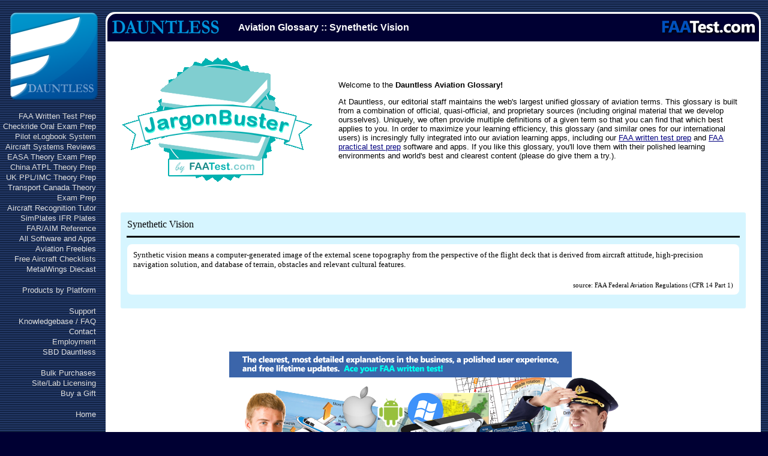

--- FILE ---
content_type: text/html; Charset=UTF-8
request_url: http://dictionary.dauntless-soft.com/definitions/groundschoolfaa/Synethetic+Vision
body_size: 12848
content:
<!DOCTYPE HTML PUBLIC "-//W3C//DTD HTML 4.01 Transitional//EN">

<html xmlns="http://www.w3.org/1999/xhtml">
<HEAD>
	<TITLE>Aviation Glossary - Synethetic Vision</TITLE> 
	
	
<style type="text/css">



label[for]{
	cursor:pointer;
}

.downloadhelpbtn {
  -webkit-border-radius: 6;
  -moz-border-radius: 6;
  border-radius: 6px;
  font-family: Arial;
  color: #ffffff;
  font-size: 11px;
  background: #5eb33d;
  padding: 1px 2px 1px 2px;
  border: solid #ffffff 2px;
  text-decoration: none;
}

.downloadhelpbtn:hover {
  background: #006e07;
  text-decoration: none;
}


.downloadhelpbtn:active {
  background: #19e320;
}





ul.bluehorizontal-list a:hover {
  text-decoration: underline;
}



ul.bluehorizontal-list {
  list-style: none;
  background-color: #48abe0;
  color: white;
  display: inline-block;
  padding: 1rem 2rem;
  margin-top: 1rem;
}

ul.bluehorizontal-list li {
  display: inline-block;
  padding: 0 0.5rem;
  min-width: 7rem;
  text-align: center;
  cursor: pointer;
  color: white;
  font-family: Segoe UI;
  text-decoration: none;
}

ul.bluehorizontal-list li a {
  display: inline-block;
  padding: 0 0.5rem;
  min-width: 7rem;
  text-align: center;
  cursor: pointer;
  color: white;
  font-family: Segoe UI;
  text-decoration: none;
}


ul.bluehorizontal-list li:not(:last-child) li:not(:first-child) {
  border-right: 1px solid white;
}




.watchRRvideobutton {
    display: inline-block;
    text-align: center;
    vertical-align: middle;
    padding: 5px 16px 9px 16px;
    border: 0px solid #00107a;
    border-radius: 5px;
    background: #20387d;
    background: -webkit-gradient(linear, left top, left bottom, from(#20387d), to(#0c3078));
    background: -moz-linear-gradient(top, #20387d, #0c3078);
    background: linear-gradient(to bottom, #20387d, #0c3078);
    -webkit-box-shadow: #b3b3b3 4px 3px 2px 0px;
    -moz-box-shadow: #b3b3b3 4px 3px 2px 0px;
    box-shadow: #b3b3b3 4px 3px 2px 0px;
    text-shadow: #020042 1px 1px 1px;
    font: normal normal bold 14px arial;
    color: #ffffff;
    text-decoration: none;
}
.watchRRvideobutton:hover,
.watchRRvideobutton:focus {
    border: 0px solid #0050ff;
    background: #264396;
    background: -webkit-gradient(linear, left top, left bottom, from(#264396), to(#0e3a90));
    background: -moz-linear-gradient(top, #264396, #0e3a90);
    background: linear-gradient(to bottom, #264396, #0e3a90);
    color: #ffffff;
    text-decoration: none;
}
.watchRRvideobutton:active {
    background: #13224b;
    background: -webkit-gradient(linear, left top, left bottom, from(#13224b), to(#0c3078));
    background: -moz-linear-gradient(top, #13224b, #0c3078);
    background: linear-gradient(to bottom, #13224b, #0c3078);
    position: relative;
    top: 2px;
    left: 2px;
    -webkit-box-shadow: #b3b3b3 2px 1px 2px 0px;
    -moz-box-shadow: #b3b3b3 2px 1px 2px 0px;
    box-shadow: #b3b3b3 2px 1px 2px 0px;



}
.watchRRvideobutton:before{
    content:  "\0000a0";
    display: inline-block;
    height: 24px;
    width: 24px;
    line-height: 24px;
    margin: 3px 4px -4px -4px;
    position: relative;
    top: 0px;
    left: 0px;
    background: url("[data-uri]") no-repeat left center transparent;
    background-size: 100% 100%;
}


a.href2top{
	color:gray;
	background-color:rgba(200,200,200,0.5);
	font-size:9px;
	font-family:verdana;
	text-decoration:none;
	padding:5px;
	display:block;
	position:fixed;
	bottom:30px;
	right:20px;
}
a.href2top:hover{
	color:#fff;
	background-color:#ccc;
}
a.href2top:hover:before{
	content: 'back to top ';
}
			/*-------------------------*/

			/*buttonized*/
			a.buttonized
			{
			    background-color:#000033;
			    background-repeat:no-repeat;
			    background-position:center center;
			    color:#ffffff;
			    padding:4px;
			    font-family:Segoe UI, Verdana, Sans-Serif;
			    font-size:12px;
			    line-height:20px;
			    font-weight:bold;
			    white-space:nowrap;
			    text-decoration:none;
			    cursor:pointer;
			    border-radius:3px 3px 3px 3px;
			}

			a.buttonized:link, a.buttonized:visited
			{
			    color:#ffffff !important;
			    background-color:#000033;
			}

			a.buttonized:active
				{
				position: relative;
				top: 1;
				left: 1;
				}


			a.buttonized:hover
			{
			    background-color:#33add6 !important;
			}
			/*end of buttonized*/

			/*buttonizedLight*/
			a.buttonizedLight
			{
			    background-color:#feffff;
			    background-repeat:no-repeat;
			    background-position:center center;
			    border:1px solid #cae2ee;
			    color:#738087;
			    padding:3px;
			    font-family:Segoe UI, Verdana, Sans-Serif;
			    font-size:12px;
			    line-height:20px;
			    font-weight:bold;
			    white-space:nowrap;
			    text-decoration:none;
			    cursor:pointer;
			    border-radius:3px 3px 3px 3px;
			}

			a.buttonizedLight:link, a.buttonizedLight:visited;
			{
			    background-color:#feffff;
			    color:#738087 !important;
			}

			a.buttonizedLight:active
			{
				position: relative;
				top: 1;
				left: 1;
			}

			a.buttonizedLight:hover
			{
			    background-color:#fffc99 !important;
			    border:1px solid #f4be2a !important;
			}
			/*end of buttonizedLight*/

/* converting element to look like a button*/
.cssbutton {
	-moz-border-radius:10px;
	-webkit-border-radius:10px;
	border-radius:10px;

	box-shadow: 0px 1px 3px 0px #000;
	-moz-box-shadow: 0px 1px 3px 0px #000;
	-webkit-box-shadow: 0px 1px 3px 0px #000;

/*glass effect remove ! prefix to enable */
    !box-shadow:
        0 2px 8px rgba(0,0,0,0.5), /* Exterior Shadow */
        inset 0 1px rgba(255,255,255,0.3), /* Top light Line */
        inset 0 10px rgba(255,255,255,0.2), /* Top Light Shadow */
        inset 0 10px 20px rgba(255,255,255,0.25), /* Sides Light Shadow */
        inset 0 -15px 30px rgba(0,0,0,0.3); /* Dark Background */

    !-o-box-shadow:
        0 2px 8px rgba(0,0,0,0.5),
        inset 0 1px rgba(255,255,255,0.3),
        inset 0 10px rgba(255,255,255,0.2),
        inset 0 10px 20px rgba(255,255,255,0.25),
        inset 0 -15px 30px rgba(0,0,0,0.3);

    !-webkit-box-shadow:
        0 2px 8px rgba(0,0,0,0.5),
        inset 0 1px rgba(255,255,255,0.3),
        inset 0 10px rgba(255,255,255,0.2),
        inset 0 10px 20px rgba(255,255,255,0.25),
        inset 0 -15px 30px rgba(0,0,0,0.3);

    !-moz-box-shadow:
        0 2px 8px rgba(0,0,0,0.5),
        inset 0 1px rgba(255,255,255,0.3),
        inset 0 10px rgba(255,255,255,0.2),
        inset 0 10px 20px rgba(255,255,255,0.25),
        inset 0 -15px 30px rgba(0,0,0,0.3);


	background-color:#003b75;

	border:3px solid;
	border-color:#CAE8EA;

	display:inline-block;
	color:#ffffff;
	font-family:Trebuchet MS;
	font-size:14px;
	font-weight:bold;
	padding:5px 13px;
	text-decoration:none;
	text-shadow:1px 1px 0px #595959;
	vertical-align:middle;
	white-space:nowrap;

	height:24px;
	line-height:32px;
}

.cssbutton.disabled{
	opacity: 0.3;
	cursor:default;
	pointer-events:none;
}

.cssbutton.lhFix{
	line-height:24px;
}

.cssbutton span.text{
	display:block
}
.cssbutton.fixedwidth span.text{
	height: 34px;
    margin-top: -5px;
    vertical-align: middle;
    width: 72px;
}
.cssbutton:hover {
	background-color:#d64400;
}
.cssbutton.disabled:hover{
	background-color:#003b75;
}

.cssbutton:active {
	position:relative;
	top:1px;
	box-shadow: 0px 0px 1px 0px #000;
}
.cssbutton.disabled:active{
	position:relative;
	top:0px;
	box-shadow: 0px 1px 3px 0px #000;
}


.cssbutton.borderWhite{
	border-color:#FFFFFF;
}
.cssbutton.borderOrange{
	border-color:#d64400;
}

/* sub line*/
.cssbutton sub{
	font-size:9px;
	line-height:5px;
}
.cssbutton.withsub{
	line-height: 16px;
}
.cssbutton.withsub span.text {
    margin-top: -1px;
}


.cssbutton.twolines{
	line-height: 12px;
}
.cssbutton.twolines span.text {
    margin-top: 0;
}

.cssbutton.threelines{
	font-size: 10px;
    line-height: 10px;
}
.cssbutton.threelines span.text{
	margin-top:-4px;
}

/* button image*/
.withimg{
	padding-left: 38px;
	background-repeat: no-repeat;
}

/* fixed with*/
.w100{
	width:81px !important; /* -54px f*/
}
.withimg.w100{
	width:46px !important; /* -54px : 35 padding for img and 5+5 padding and 3+3 border*/
}

.withimg.fixedwidth{
	width:72px !important;
}

/* images for buttons */
.buynow{
	background-image: url('/images/check.png');
	background-position: 8px 6px;
}

.knowledgebase{
	background-image: url('/images/buttonicon_knowledgebase_24.png');
	background-position: 8px 6px;
}


.freetrial{

	background-image: url('/images/freetrial.png');
	background-position: 6px 4px;
}

.widebutton {
	width: 100%;
  table-layout: fixed;
  border-collapse: collapse;
	text-align: center;
}

.android{
	background-image: url('/images/buttons/android.png');
	background-position: 3px 1px;
}

.download{
	background-image: url('/images/buttons/download.png');
	background-position: 3px 1px;
}

.windows{
	background-image: url('/images/buttons/win.png');
	background-position: 3px 1px;
}

.mac{
	background-image: url('/images/buttons/mac.png');
	background-position: 2px 0px;
}

.audio{
	background-image: url('/images/buttons/mp3player.png');
	background-position: 3px 1px;
}
.audio span.text{
	margin-left:-4px;
}

.support{
	background-image: url('/images/buttons/support.png');
	background-position: 3px 1px;
}

.ios{
	background-image: url('https://www.dauntless-soft.com/images/buttons/ios.png');
	background-position: 2px 1px;
}

.server{
	background-image: url('/images/buttons/safelogweb.png');
	background-position: 4px 1px;
}


.screenshots{
	background-image: url('/images/buttons/screenshots.png');
	background-position: 2px 1px;
	padding-right:5px;
}
.screenshots span.text{
	margin-left:-4px;
	margin-top:-5px;
}

.faq{
	background-color: #e6f7ff;
	background-position: 4px 2px;
}
.cssbutton.faq span.text{
	margin-top:-4px;
	text-align:center;
	margin-left:-1px;
}

	  a.faamenu:hover { font-family:Arial; font-size:14pt; font-style:normal; font-weight:bold; letter-spacing:normal; text-decoration:none; text-transform:none; color:#000066; ; background-color: #FFFFCC}
	  a.faamenu {  font-family: Arial, Helvetica, sans-serif; font-size: 14pt; font-weight: bold; color: #000033; text-decoration: none}
	  a.faamenunews:hover { font-family:Verdana; color:#FFCC66; background-color: #336699}
	  a.faamenunews {  font-family:Verdana; color: #FFCC66; text-decoration: none}

	  a.mainmenu,a.mainmenu:link,a.mainmenu:visited{padding: 0px; font-family: sans-serif; font-style: normal; font-variant: normal; font-weight: normal; font-size: 10pt; line-height: 13pt; font-size-adjust: none; font-stretch: normal; color: rgb(223, 223, 223); text-decoration:none;}
	  a.mainmenu:hover{color:#ffffff;}
	  a.mainmenu_active,a.mainmenu_active:link,a.mainmenu_active:visited{padding: 0px; font-family: sans-serif; font-style: normal; font-variant: normal; font-weight: normal; font-size: 10pt; line-height: 13pt; font-size-adjust: none; font-stretch: normal; color:#FFFF00; text-decoration:none;}
	  a.mainmenu_active:hover{color:#FFFF00;}



	  .mainmenuTitle, a.mainmenuTitle,a.mainmenuTitle,a.mainmenuTitle:link,a.mainmenuTitle:visited{font-family:Verdana; font-size:12px; font-weight:bold; color:#fff; text-decoration:none;}
	  .subMenuTable {text-align:right;padding-right:10px;width:100%;}




.news blockquote{
background-color:#e1e8f2;
border:1px solid #a6a6a6;
margin:0px;
margin-top:5px;
padding:10px;
_width:99%;

font-family:Verdana,Arial,Helvetica,sans-serif;
font-size:11px;
font-size-adjust:none;
font-style:italic;
font-variant:normal;
font-weight:normal;
line-height:13px;
}
.news font{
font-family:Verdana,Arial,Helvetica,sans-serif;
font-size:11px;
font-size-adjust:none;
font-variant:normal;
font-weight:normal;
line-height:13px;
}

span.BQfooter {
position:relative;
background:url(/images/BQarrow.png) no-repeat;
top:-1px;
min-height:26px;
height:auto !important;
height:26px;
_width:99%;
padding:2px 0 0 57px;
display:block;
}
.BQfooter div{
position:relative;
top:-2px;
background:url(/images/BQbg.png) repeat-x;
padding-top:10px;
padding-left:5px;
}


.SelectButtonSmall {
    -moz-box-shadow: inset 0px 1px 0px 0px #54a3f7;
    -webkit-box-shadow: inset 0px 1px 0px 0px #54a3f7;
    box-shadow: inset 0px 1px 0px 0px #54a3f7;
    background-color: #007dc1;
    -moz-border-radius: 5px;
    -webkit-border-radius: 5px;
    border-radius: 5px;
    border: 1px solid #174d8c;
    display: inline-block;
    color: #ffffff !important;
    font-size: 10px;
    font-weight: bold;
    padding: 4px 14px;
    text-decoration: none;
    text-shadow: 0px 1px 0px #154682;
    margin-bottom: 10px;
	cursor:pointer;
}
.SelectButtonSmall:hover {
    background-color: #0061a7;
}

.SelectButtonSmall:active {
    position: relative;
    top: 1px;
}

.SelectButtonSmall:disabled {
	pointer-events:none;
        border:1px solid #dddddd;
	background-color:#cccccc;
	color:#dddddd !important;
	box-shadow:inset 0px 1px 0px 0px #ececec;
	text-shadow: 0px 1px 0px #aaa;
}


#readterms:checked ~ .button-holder > .SelectButton:not(#btnBack), .SelectButton {
    -moz-box-shadow: inset 0px 1px 0px 0px #54a3f7;
    -webkit-box-shadow: inset 0px 1px 0px 0px #54a3f7;
    box-shadow: inset 0px 1px 0px 0px #54a3f7;
    background-color: #007dc1;
    -moz-border-radius: 5px;
    -webkit-border-radius: 5px;
    border-radius: 5px;
    border: 1px solid #174d8c;
    display: inline-block;
    color: #ffffff !important;
    font-size: 14px;
    font-weight: bold;
    padding: 6px 30px;
    text-decoration: none;
    text-shadow: 0px 1px 0px #154682;
    margin-bottom: 10px;
	cursor:pointer;
}
.SelectButton:hover {
    background-color: #0061a7;
}
 #readterms:not(:checked) ~ .button-holder > .SelectButton:not(#btnBack), .SelectButton:disabled {
	pointer-events:none;
    border:1px solid #dddddd;
	background-color:#cccccc;
	color:#dddddd !important;
	box-shadow:inset 0px 1px 0px 0px #ececec;
	text-shadow: 0px 1px 0px #aaa;
}
.SelectButton:active {
    position: relative;
    top: 1px;
}

.ActiveYears {
	position:relative;
	font-size:24px;
}

/* redefine values on the page to update values*/
.ActiveYears.Size{
	width:693px;
	height:177px;
}

div.years {
    font-family: Segoe UI,Verdana,Times New Roman;
    font-weight: bold;
    font-size: 24px;
    line-height: 24px;
    text-shadow: 2px 3px 5px #222;
    color: #FFFFFF;

    position: absolute;
}

div.price {
    font-family: Arial Black;Segoe UI,Verdana,Times New Roman;
    font-weight: 800;
    font-size: 18px;
    line-height: 28px;
    color:#20437D;
    position: absolute;
}
/* redefine values on the page to update values*/
.years.position{
    right: 60px;
    top: 10px;
}


/* download box related*/
.downloadbox.downloadlink {
	border-radius: 5px;
	border: solid 1px #B2D1F0;
	background-color: #E6FAFF;
	text-decoration: none;
	box-shadow: 5px 5px 2px #888;
	margin-right: 20px;
	padding-right: 3px;
}

.downloadbox.downloadlink.block {
	display:block;
}
.downloadbox.downloadlink:hover {
	border-color: #0099FF;
	background-color: #99D6EB;
	text-decoration: none;

}

.downloadbox.downloadlink:active {
	border-color: #0099FF;
	background-color: #102040;
	text-decoration: none;
	position:relative;
	top:2px;
	left:2px;
	box-shadow: 3px 3px 2px #888;
	color: #ffffff;

}



a.downloadbox, .downloadbox.downloadlink a
{
text-decoration: none;
}

a.downloadbox.downloadlink:hover, .downloadbox.downloadlink:hover a {
	color: #006B00;
	text-decoration: none;
}

a.downloadbox.downloadlink:active, .downloadbox.downloadlink:active a {
	color: #FFFFFF;
	text-decoration: none;
}



.downloadbox.downloadlink.iphonepage:hover{
	border: solid 1px rgba(255,255,255,0);
}

.downloadbox.downloadlink.iphonepage:hover a{
	box-shadow: none;
}

.downloadbox a.icon_download, .downloadbox a.icon_macappstore{
	display:block;
	border-radius:30px;
}

}

</style>

<!-- Global site tag (gtag.js) - Google AdWords: 1071415969 -->
<script async src="https://www.googletagmanager.com/gtag/js?id=AW-1071415969"></script>
<script>
window.dataLayer = window.dataLayer || [];
function gtag(){
dataLayer.push(arguments);
}
gtag('js', new Date());
gtag('config', 'AW-1071415969');

var disableOnclick=false;

function gtag_report_conversion(url,price,label) {
//alert('onclick: label=' + label + '; url='+url+'; disableOnclick='+disableOnclick);
 if (!disableOnclick) {
  disableOnclick=true;
  url = (url || '').toString().trim();
  var done = false;

  var callback = function () {
      if (done) return;
      done = true;
      if (url) window.location.href = url;
  };

  gtag('event', 'conversion', {
      'send_to': 'AW-1071415969/'+label,
      'event_callback': callback,
      'event_timeout': 300,
      'transport_type': 'beacon'
  });

  setTimeout(callback, 400);
 }
 
 setTimeout(function(){ disableOnclick = false; }, 1000);
 return (!url);
}
</script>

<script>
	function loadAffiliateChoiceBox(){
		var e=document.createElement('script');
		e.setAttribute('type','text/javascript');
		e.setAttribute('src','/script/runchooseaffiliatebox.js');
		document.body.appendChild(e)
	}
	var chooseAff = loadAffiliateChoiceBox;

function initDates() {
    Date.prototype.partDayOfWeek = function () {
        var days = ['Sunday', 'Monday', 'Tuesday', 'Wednesday', 'Thursday', 'Friday', 'Saturday'];
        return days[this.getDay()];
    }

    Date.prototype.partDateDisplay = function () {
        return (((this.getMonth() + 1) < 10) ? "0" : "") + (this.getMonth() + 1) + "/" + ((this.getDate() < 10) ? "0" : "") + this.getDate() + "/" + this.getFullYear();
    }

    Date.prototype.partTimeDisplay = function (showSeconds) {
        var hoursToShow = ((this.getHours() > 12) ? (this.getHours() - 12) : ((this.getHours() == 0) ? 12 : this.getHours()));
        var hourToShowAsString = ((hoursToShow < 10) ? "0" : "") + hoursToShow;
        return hourToShowAsString + ":" + ((this.getMinutes() < 10) ? "0" : "") + this.getMinutes() + ((showSeconds) ? ":" + ((this.getSeconds() < 10) ? "0" : "") + this.getSeconds() : "") + ((this.getHours() >= 12) ? (' PM') : ' AM');
    };

    Date.prototype.partDateTimeDisplay = function (showSeconds) { return this.partDateDisplay() + ' ' + this.partTimeDisplay(showSeconds) };

    Date.prototype.partDateValue = function () {
        return this.getFullYear() + "-" + (((this.getMonth() + 1) < 10) ? "0" : "") + (this.getMonth() + 1) + "-" + ((this.getDate() < 10) ? "0" : "") + this.getDate();
    }

    Date.prototype.partTimeValue = function (showSeconds) {
        return ((this.getHours() < 10) ? "0" : "") + this.getHours() + ':' + ((this.getMinutes() < 10) ? "0" : "") + this.getMinutes() + ((showSeconds) ? ":" + ((this.getSeconds() < 10) ? "0" : "") + this.getSeconds() : "")
    }

    Date.prototype.partDateTimeValue = function (showSeconds) { return this.partDateValue() + ' ' + this.partTimeValue(showSeconds) };

    Date.locale = {
    en: {
       month_names: ['January', 'February', 'March', 'April', 'May', 'June', 'July', 'August', 'September', 'October', 'November', 'December'],
       month_names_short: ['Jan', 'Feb', 'Mar', 'Apr', 'May', 'Jun', 'Jul', 'Aug', 'Sep', 'Oct', 'Nov', 'Dec']
    }
   }

   Date.prototype.getMonthName = function(lang) {
    lang = lang && (lang in Date.locale) ? lang : 'en';
    return Date.locale[lang].month_names[this.getMonth()];
   }

   Date.prototype.getMonthNameShort = function(lang) {
    lang = lang && (lang in Date.locale) ? lang : 'en';
    return Date.locale[lang].month_names_short[this.getMonth()];
   }

   Date.prototype.partDateDisplayWithMonthName = function (isShortMonthName, lang) {
    lang = lang && (lang in Date.locale) ? lang : 'en';
    var monthName = (isShortMonthName) ? Date.locale[lang].month_names_short[this.getMonth()] : Date.locale[lang].month_names[this.getMonth()];
    return monthName + ' ' + ((this.getDate() < 10) ? '0' : '') + this.getDate() + ' ' + this.getFullYear();
  } 

}

</script>
<link rel="stylesheet" href="/include/responsive.css?ICLCWIQBQG">
<!--<link rel="stylesheet" href="https://cdnjs.cloudflare.com/ajax/libs/font-awesome/4.7.0/css/font-awesome.min.css">-->
<link rel="stylesheet" href="/images/fontawesome-free-6.1.1-web/css/all.min.css?YOVUTSYRMP">

<script type="text/javascript" src="/include/js/mootools/releases/145/core_yuc.js"></script>

<script type="text/javascript" src="/include/js/mootools/releases/145/more_yuc.js"></script>

	<meta name="description" content ="Synethetic Vision,FAA Written (Knowledge) Test Preparation.  Private Pilot through ATP and mechanic.  For Windows PCs, Mac, iPhone/iPad, Android, PocketPC, and MP3 Audio.  Up to date for  and complete with all charts and figures and professional, illustrated explanations.">
	
	<meta name ="keywords" content="Synethetic Vision, FAA Written Test, FAA Knowledge Test, Private Pilot,FAA writen,Prepware">

		<style type="text/css">
			h1 {
				font-family: Arial, Helvetica, sans-serif;
				font-size: large;
				font-weight: bold;
			}
			h2
			{
				font-family: Arial, Helvetica, sans-serif;
				font-size: medium;
				font-weight: bold;
			}
			p{
				font-family: Arial, Helvetica, sans-serif;
				font-weight: normal;
			}
		</style>
<script>
function getDivTop(div)
{
 var obj=div;
 var h=parseInt(obj.offsetTop);
 while (obj)
 {
  if (obj.tagName)
  {
   if (obj.tagName.toUpperCase()=='TABLE') h=h+parseInt(obj.offsetTop);
  }
  obj=obj.parentNode;
 }
 return h
}

function setGlossaryHeight()
{
 var objCont=document.getElementById('listcont');
 if (objCont) 
 {
  var maxHeight=document.body.clientHeight-40-getDivTop(objCont);
  var curHeight=parseInt(objCont.offsetHeight);
  if (curHeight>maxHeight) objCont.style.height=maxHeight
 }
 return
}
</script>
</HEAD>

	<BODY leftmargin="0" topmargin="0" marginwidth="0" marginheight="0" VLINK="#000080" ALINK="#000080" LINK="#000080" TEXT="#000000" BGCOLOR="#000033" BACKGROUND="/IMAGES/v5background.gif" onLoad=";" servername="dictionary.dauntless-soft.com">

	<script>
		function topNav_showMenu() {
			var x = document.getElementById("leftMenuHolderTD");

  			if (x.className === "" || x.className === "menu-close") {
    			x.className = "menu-open";
  			} else {
    			x.className = "menu-close";
  			}
		}

		document.addEventListener('DOMContentLoaded', function(){ 
			if(/Android|webOS|iPhone|iPad|iPod|BlackBerry|IEMobile|Opera Mini/i.test(navigator.userAgent)) {
				var acc = document.getElementsByClassName("faq-question");
				var i;

				for (i = 0; i < acc.length; i++) {
					acc[i].addEventListener("click", function() {
						this.classList.toggle("active");
						var panel = this.nextElementSibling;
						if (panel.style.display === "table-row") {
							panel.style.display = "none";
						} else {
							panel.style.display = "table-row";
						}
					});
				}
			}
		}, false);
	</script>

	<div id="leftMenuAbs" style="display:none; position:absolute; left:0px; top:0px; background-image:url(/images/v5background.gif); width:160px;z-index:1000;">

	<div id="leftMenuHolderAbs" style="position:relative;left:0px;width:160px;padding-left:3px;"></div>
	</div>

	<div class="top-nav">
		<a href="/"><img class="top-nav-logo" src="/images/da-logo-big.png"/></a>			
		<a class="top-nav-menu" href="javascript:void(0);" class="icon" onclick="topNav_showMenu()">
		  <i class="fa fa-bars"></i>
		</a>
	</div>

	<TABLE WIDTH=100% class="main-content-table"><TR VALIGN=TOP><TD style="width:160px;min-width:160px;" ALIGN=RIGHT id="leftMenuHolderTD">

	<BR>


	<a id="hrefLogoImage" href = "/"><IMG BORDER=0 SRC="/images/dauntless-aviation-logo.png" ALT="Dauntless Aviation"></a>

	



	<div>
		<table style="text-align:right;padding-right:3px;" cellpadding=0 cellspacing=0 border=0>
		<tr><td>&nbsp;</td></tr>
		
			<tr>
				<td><a class="mainmenu" title="FAA Written Test Prep Software" href="https://www.dictionary.dauntless-soft.com/products/groundschool/">FAA Written Test Prep</a></td>
			</tr>
			<tr>
				<td><a class="mainmenu" title="FAA Practical Test Oral Exam Prep" href="https://www.dictionary.dauntless-soft.com/products/rideready/">Checkride Oral Exam Prep</a></td>
			</tr>
			<tr>
				<td><a class="mainmenu" title="Pilot eLogbook System for PC/Mac/iOS/Android" href="https://www.dictionary.dauntless-soft.com/products/safelog/">Pilot eLogbook System</a></td>
			</tr>
			<tr>
				<td><a class="mainmenu" title="Aircraft Systems ReviewsAircraft Systems Reviews" href="https://www.dictionary.dauntless-soft.com/products/aircards/">Aircraft Systems Reviews</a></td>
			</tr>
			<tr>
				<td><a class="mainmenu" title="EASA Theory Exam Prep" href="https://www.dictionary.dauntless-soft.com/products/groundschooleasa/">EASA Theory Exam Prep</a></td>
			</tr>
			<tr>
				<td><a class="mainmenu" title="China ATPL Theory Prep" href="https://www.dictionary.dauntless-soft.com/products/chinaatpl/">China ATPL Theory Prep</a></td>
			</tr>
			<tr>
				<td><a class="mainmenu" title="UK PPL/IMC Theory PrepUK PPL/IMC Theory Prep" href="https://www.dictionary.dauntless-soft.com/products/groundschooluk/">UK PPL/IMC Theory Prep</a></td>
			</tr>
			<tr>
				<td><a class="mainmenu" title="Transport Canada Theory Exam Prep" href="https://www.dictionary.dauntless-soft.com/products/groundschoolCANADA/">Transport Canada Theory Exam Prep</a></td>
			</tr>
			<TR>
				<td><a class="mainmenu" title="Aircraft Recognition Tutor" href="https://www.dictionary.dauntless-soft.com/products/namethatplane/">Aircraft Recognition Tutor</a></td>
			</tr>
			<tr>
				<td><a class="mainmenu" title="SimPlates IFR Approach Plates for Simulator Pilots" href="https://www.dictionary.dauntless-soft.com/products/simplates/">SimPlates IFR Plates</a></td>
			</tr>
			<tr>
				<td><a class="mainmenu" title="Federal Aviation Regulations, Airman's Information Manual Reference" href="https://www.dictionary.dauntless-soft.com/products/fastfar/">FAR/AIM Reference</a></td>
			</tr>
			<tr>
				<td><a class="mainmenu" title="More Aviation Software" href="https://www.dictionary.dauntless-soft.com/products/">All Software and Apps</a></td>
			</tr>
			<tr>
				<td><a class="mainmenu" title="Aviation Freebies" href="https://www.dictionary.dauntless-soft.com/products/">Aviation Freebies</a></td>
			</tr>
			<tr>
				<td><a class="mainmenu" title="Hundreds of Free Aircraft Checklisets, from Cessna 150 to Boeing 747" href="http://freechecklists.net">Free Aircraft Checklists</a></td>
			</tr>
			<tr>
				<td><a class="mainmenu" title="MetalWings Diecast" href="https://www.dictionary.dauntless-soft.com/MetalWings">MetalWings Diecast</a></td>
			</tr>
		

			<tr><td>&nbsp;</td></tr>
			<tr>
				<td><a class="mainmenu" title="" href="#" id="m_Platform">Products by Platform</a></td>
			</tr>
			<tr class="subMenu" id="sm_Platform" style="display:none">
			<td>
				<table class="subMenuTable" cellpadding=0 cellspacing=0 border=0 styl>
				<tr>
					<td><a class="mainmenu" title="" href="https://www.dictionary.dauntless-soft.com/products/">PC</a></td>
				</tr>
				<tr>
					<td><a class="mainmenu" title="" href="https://www.dictionary.dauntless-soft.com/products/mac/">Mac</a></td>
				</tr>
				<tr>
					<td><a class="mainmenu" title="" href="https://www.dictionary.dauntless-soft.com/products/iphone/">iPhone/iPad</a></td>
				</tr>
				<tr>
					<td><a class="mainmenu" title="" href="https://www.dictionary.dauntless-soft.com/products/android/">Android</a></td>
				</tr>
				<tr>
					<td><a class="mainmenu" title="" href="https://www.dictionary.dauntless-soft.com/products/">Audio</a></td>
				</tr>
				</table>
			</td>
			</tr>













		
                        <tr><td>&nbsp;</td></tr>
			<tr>
				<td><a class="mainmenu" id="n_Support" title="" href="https://www.dictionary.dauntless-soft.com/helpdesk">Support</a></td>  <!-- it had id="m_Support" when had subitems to have ability to toggle subitems visibility with js-->
			</tr>

			<tr>
				<td><a class="mainmenu" title="" href="https://www.dictionary.dauntless-soft.com/helpdesk/categorized.asp">Knowledgebase / FAQ</a></td>
			</tr>
			<tr>
				<td><a class="mainmenu" title="" href="https://www.dictionary.dauntless-soft.com/products/contact.asp">Contact</a></td>
			</tr>
		
			<tr>
				<td><a class="mainmenu" title="" href="https://www.dictionary.dauntless-soft.com/jobs/">Employment</a></td>
			</tr>
			<tr>
				<td><a class="mainmenu" title="" href="https://www.dictionary.dauntless-soft.com/sbddauntless/">SBD Dauntless</a></td>
			</tr>

		                        <tr><td>&nbsp;</td></tr>
			<tr>
				<td><a class="mainmenu" title="" href="https://www.dauntless-soft.com/products/bulkpurchase.asp">Bulk Purchases</a></td>
			</tr>
			<tr>
				<td><a class="mainmenu" title="" href="https://www.dauntless-soft.com/products/sitelicense.asp">Site/Lab Licensing</a></td>
			</tr>
			<tr>
				<td><a class="mainmenu" title="" href="https://www.dauntless-soft.com/products/gift.asp">Buy a Gift</a></td>
			</tr>
		

				                        <tr><td>&nbsp;</td></tr>
		
			<tr>
				<td><a class="mainmenu" title="" href="https://www.dictionary.dauntless-soft.com/">Home</a></td>
			</tr>
			</table>


	

		<script type="text/javascript">
		if(typeof Prototype!='undefined'){
		    $$("tr.subMenu").each(function(sm){
		        $(sm.id.replace(/^sm_/,"m_")).observe('click',function(e){e.stop();sm.toggle();});
		    });

		}else{
			if(typeof jQuery!='undefined'){
				jQuery('tr.subMenu').each(function(i,el){jQuery(el.id.replace(/^sm_/,"#m_")).click( function(e){  e.preventDefault(); jQuery(el).toggle(); } )  })
			}
			else
			{
				window.addEvent('domready', function(){
					initSubmenus();
				});
			}
		}

			function initSubmenus()
			{
				var rows = $$("tr.subMenu");
				for (i=0;i<rows.length;i++)
				{
					sParentId = rows[i].id.replace(/^sm_/,"m_");
					if ($(sParentId)) $(sParentId).addEvent('click', function(e){MClick(this, e);});
				}
			}
			function MClick(obj, e)
			{
				e = new Event(e).stop();
				sV($(obj.id.replace(/^m_/,"sm_")));
			}


			function  sV(obj, visible)
			{
				if ($defined(visible))
				{
					obj.style.display = visible?"":"none";
				}
				else
				{
					if (obj.style.display=="") obj.style.display="none"; else obj.style.display="";
				}
			}
		</script>
	</div>
	</TD><TD class="products-content" style="padding: 0px 10px;">

	<br /><TABLE WIDTH="100%" style="border-radius: 15px;" CELLPADDING=1 align="center" BGCOLOR="#FFFFFF" id="sectionCenter"><TR ><TD>
	<!-- datediff:80347, 79435 -->
	<TABLE class="header-table" WIDTH="100%" style="border-top-right-radius: 15px;border-top-left-radius: 15px;" BGCOLOR="#000033"   style="background-image: url(/IMAGES/SiteHeadBG.png)" ><TR>
        <TD ALIGN=LEFT><A HREF="/products/" TARGET="_top"><img class="header-image-left" BORDER=0 src="/images/header/dauntless.png" ALT="Aviation Glossary :: Synethetic Vision" TITLE="Aviation Glossary :: Synethetic Vision"></A></TD>
            <TD ALIGN=LEFT width="100%" style="font-size:16px;" class="header-description-column"><font face="Segoe UI,Arial, Helvetica, sans-serif" COLOR="#FFFFFF"><b>&nbsp;Aviation Glossary :: Synethetic Vision</b></font></TD>
            <TD ALIGN=RIGHT VALIGN=CENTER>
            <A HREF="https://www.faatest.com" TARGET="_top"><img class="header-image-right" BORDER=0 src="/IMAGES/HEADER/FAATest.png" ALT="FAA Written Test Preparation" TITLE="FAA Written Test Preparation"></A>
            </TD>
          </TR>
        </TABLE>
<CENTER>
<TABLE CELLPADDING=20 WIDH="100%">
<TR>
	<TD><a href="http://dictionary.dauntless-soft.com/definitions/groundschoolfaa/S"><IMG SRC="/images/glossaryleftside.png" ALT="Aviation Glossary"></a></TD>
	<TD>
	<FONT FACE="Segoe UI,Helvetica, Verdana" SIZE="-1">
	Welcome to the <B>Dauntless Aviation Glossary!</B>
	<P>
	<FONT FACE="Segoe UI,Helvetica, Verdana" SIZE="-1">
	At Dauntless, our editorial staff maintains the web's largest unified glossary of aviation terms.  This glossary is built from a combination of official, quasi-official,
	and proprietary sources (including original material that we develop oursselves).   Uniquely, we often provide multiple definitions of a given term so that you can find that which best applies
	to you.   In order to maximize your learning efficiency, this glossary (and similar ones for our international users) is incresingly fully integrated into our aviation learning apps, including
	our <A HREF="http://www.FAAtest.com">FAA written test prep</A> and <A HREF="http://www.dauntless-soft.com/products/rideready">FAA practical test prep</A> software and apps. If you like this glossary,
	you'll love them with their polished learning environments and world's best and clearest content (please do give them a try.).   
	<P>
	</TD>
</TR>
</TABLE>
</CENTER>
<CENTER><TABLE width='100%' id='dictcont' CELLPADDING=20><TR><TD>
<!--<html>
<title>Dauntless Software - Dictionary</title>
<body>-->

<div style='display:none'><TERM>Synethetic Vision</TERM></div><script>function ShowDefDiv(divId){
 var objDivs=document.getElementsByTagName('div');
 for (var i=0;i<objDivs.length;i++){
  if(objDivs[i].id.toLowerCase().indexOf('defofterm')==0){
   curId=objDivs[i].id.substr(9);objDivs[i].style.display=(divId==curId)?'':'none'
  }
 }; 
 var objBottom=document.getElementById('bottompart');
 if (objBottom) objBottom.style.display=(divId=='0')?'':'none';
 document.body.scrollTop=0;
 return false
}</script>
<style type="text/css"> 
.definitionlink, .definitionlink:visited {
color: #000000;
background-color: #FFFFFF;
border-bottom: 1px dashed #99EBFF; 
text-decoration: none;
target-new: none;
}
.definitionlink:hover, .termcurrent {
color: #000000;
background-color: #C2FFFF;
text-decoration: none;
target-new: none;
}
.definitionlink.list,.definitionlink.list:visited,.definitionlink.list:hover {
font-family:verdana;
background-color: #FFFFFF;
color:#14375B
}
.definitionlink.list.requestterm, .definitionlink.list.requestterm:visited, .definitionlink.list.requestterm:hover {
color:#4477AA
}
.termlistheader {
font-family:Segoe UI,Verdana;
font-size:12pt;
font-weight:700;
}
.termlist li {
margin:2px;
font-family:arial;
}
.ReturnToExplanationButton {
background-color:#1b5963;
-moz-border-radius:12px;
-webkit-border-radius:12px;
border-radius:12px;
display:inline-block;
cursor:pointer;
color:#ffffff;
font-family:Verdana;
font-size:16px;
padding:7px 16px;
text-decoration:none;
}
.ReturnToExplanationButton:hover {
background-color:#0091a1;
}
.ReturnToExplanationButton:active {
position:relative;
top:1px;
left:1px;
}
.definitionContainer {
border-radius: 3px;
background-color:#D6F5FF;
font-family:Verdana;
font-size:10pt
}
.definitionContent {
font-family:Verdana;
font-size:10pt;
border-radius: 8px;
background-color:#FFFFFF
}
table.definitionContainer {
width:100%
}
table.definitionContent {
width:100%
}
table.definitionContent td.source {
font-size: 11px;
font-family: verdana;
}
.term {
font-size:16px;
font-family: verdana;
vertical-align:bottom;
padding-bottom: 0px;
}
.blackline {
padding: 0px;
padding-bottom: 0px;
height:3px;
background-color:#000000
}
.navlink {
font-family: verdana;
font-size: 9pt;
color:#000000
}
.navlink a{
text-decoration:none;
color:#A0A0A0
}
.bottomnote {
background-color:#788284;
color:#3B5B65;
padding:10px;
font-family:Segoe UI,Verdana;
font-size:10pt;
font-weight:600
}
.definitionContent p{
font-family:Verdana;
}

</style><div id='defOfTerm0' class='definitionContent' style='display:none'><p><a class='definitionlink' href='#' onclick="javascript:return ShowDefDiv('4157')">Synethetic Vision</a></p></li></ol></ul></b></i></u></blockquote></center></font><br><br><span class='termlistheader'>Terms and Definitions</span><ul class='termlist'><li><a class='definitionlink list' href='#' onclick="javascript:return ShowDefDiv('4157')">Synethetic Vision</a></li></ul></div><div id='defOfTerm4157' class='definitionContent'><table class='definitionContainer' cellspacing=10><tr><td class='term'>Synethetic Vision</td></tr><tr><td colspan=2 class='blackline'></td></tr><tr><td colspan=2><table class='definitionContent' cellpadding=10 cellspacing=0><tr><td>Synthetic vision means a computer-generated image of the external scene topography from the perspective of the flight deck that is derived from aircraft attitude, high-precision navigation solution, and database of terrain, obstacles and relevant cultural features.</td></tr><tr><td align=right class='source'>source: FAA Federal Aviation Regulations (CFR 14 Part 1)</td></tr></table></td></tr><tr><td colspan=2></td></tr></table></div>
<!--</body>
</html>--></TD></TR></TABLE></CENTER>

<CENTER>

<div style="padding:20px;">
<div style="max-width:800px;width:800px;margin:auto;">
<IMG SRC="http://www.dauntless-soft.com/products/groundschool/acefaabottom.png"><BR>
<style>
    table.ds-msg{
        width: 100%;
        border-top-width: 0px;
        border-right-width: 0px;
        border-bottom-width: 0px;
        border-left-width: 0px;
        border-spacing: 1px;
        border-collapse: separate;
    }
    .ds-msg .mark:after{
        content: "✔";
        color: #99FF66;
    }

    .td1 {
        width: 33%;
        vertical-align: top;
        padding: 10px;
        transition: background-color 0.25s;
        cursor: pointer;
    }

    .td1.gs{background-color:#001D55;}
    .td1.gs:hover{background-color:#4D6AA2;}

    .td1.rr{background-color:#001A4C;}
    .td1.rr:hover{background-color:#4D6799;}

    .td1.sfl{background-color:#002952;}
    .td1.sfl:hover{background-color:#4D769F;}

    .td1 .title{
        font-family: 'Segoe UI', Helvetica;
        color: #ffffff;
        font-size: small;
        font-weight: bold;
        text-align: center;
        height: 35px;
    }
    .td1 table td font{
        font-family: 'Segoe UI', Helvetica;
        color: #FFFFFF;
        font-size: x-small;
    }

    .ds-sponsor {
        width: 100%;
        border-top-width: 0px;
        border-right-width: 0px;
        border-bottom-width: 0px;
        border-left-width: 0px;
        border-spacing: 0px;
        background-color: #0066CC;
        border-collapse: separate;
        border-color: grey;
    }

    .ds-sponsor span{
        font-family: 'Segoe UI', Helvetica;
        color: #ffffff;
        font-size: x-small;
    }


</style>
<script>
    jQuery(document).ready(function(){
        jQuery("td.td1").click(function(){
           document.location=jQuery(jQuery(this).find("a")).attr("href");
        })
    })
</script>

    <table width="100%" border="0" cellpadding="10" cellspacing="1" class="ds-msg">
        <tbody><tr>

            <td width="33%" class="td1 gs" data-href="http://www.faatest.com">
                <div align="center" style="height:40px"><a class="link" href="http://www.faatest.com"><img src="http://www.dauntless-soft.com/images/header/faatest.png" width="122" height="30" border="0"></a></div>
                <div class="title">Ace Any FAA Written Test!</div>
                <table width="100%" border="0" cellspacing="0" cellpadding="0">
                    <tbody><tr>
                        <td width="10%" valign="top"><b class="mark" ></b></td>
                        <td><font face="Segoe UI,Helvetica" color="#ffffff" size="-2">Actual FAA Questions / Free Lifetime Updates</font></td>
                    </tr>
                    <tr>
                        <td width="10%" valign="top"><b class="mark" ></b></td>
                        <td><font face="Segoe UI,Helvetica" color="#ffffff" size="-2">The best explanations in the business</font></td>
                    </tr>
                    <tr>
                        <td width="10%" valign="top"><b class="mark" ></b></td>
                        <td><font face="Segoe UI,Helvetica" color="#ffffff" size="-2">Fast, efficient study.</font></td>
                    </tr>
                    </tbody></table>

            </td>

            <td width="33%" class="td1 rr">
                <div align="center" style="height:40px"><a href="http://www.checkride.com"><img src="http://www.dauntless-soft.com/images/header/checkride.png" width="150" height="30" border="0"></a></div>
                <div class="title">Pass Your Checkride With Confidence!</div>
                <table width="100%" border="0" cellspacing="0" cellpadding="0">
                    <tbody><tr>
                        <td width="10%" valign="top"><b class="mark" ></b></td>
                        <td><font face="Segoe UI,Helvetica" color="#ffffff" size="-2">FAA Practical Test prep that reflects actual checkrides.</font></td>
                    </tr>
                    <tr>
                        <td width="10%" valign="top"><b class="mark" ></b></td>
                        <td><font face="Segoe UI,Helvetica" color="#ffffff" size="-2">Any checkride: Airplane, Helicopter, Glider, etc.</font></td>
                    </tr>
                    <tr>
                        <td width="10%" valign="top"><b class="mark" ></b></td>
                        <td><font face="Segoe UI,Helvetica" color="#ffffff" size="-2">Written and maintained by actual pilot examiners and master CFIs. </font></td>
                    </tr>
                    </tbody></table></td>

            <td width="33%" class="td1 sfl">
                <div align="center" style="height:40px"><a href="http://www.PilotLog.com"><img src="http://www.dauntless-soft.com/images/header/pilotlog.png" width="200" border="0"></a></div>
                <div class="title">The World's Most Trusted eLogbook</div>
                <table width="100%" border="0" cellspacing="0" cellpadding="0">
                    <tbody><tr>
                        <td width="10%" valign="top"><b class="mark" ></b></td>
                        <td><font face="Segoe UI,Helvetica" color="#ffffff" size="-2">Be Organized, Current, Professional, and Safe.</font></td>
                    </tr>
                    <tr>
                        <td width="10%" valign="top"><b class="mark" ></b></td>
                        <td><font face="Segoe UI,Helvetica" color="#ffffff" size="-2">Highly customizable - for student pilots through pros.</font></td>
                    </tr>
                    <tr>
                        <td width="10%" valign="top"><b class="mark" ></b></td>
                        <td><font face="Segoe UI,Helvetica" color="#ffffff" size="-2">Free Transition Service for users of other eLogs.</font></td>
                    </tr>
                    </tbody></table></td>
        </tr></tbody></table>
    <table class="ds-sponsor" width="100%" border="0" cellpadding="0" cellspacing="0" bgcolor="#0066CC"><tbody><tr><td style="padding-left: 5px; padding-right: 5px;" align="center">
        <span color="#ffffff" face="Segoe UI,Helvetica" size="-2">Our sincere thanks to pilots such as yourself who support AskACFI while helping themselves by using the awesome
            <a href="http://www.dauntless-soft.com"><font color="cyan">PC</font></a>,
            <a href="http://www.dauntless-soft.com/Mac"><font color="cyan">Mac</font></a>,
            <a href="http://www.dauntless-soft.com/iPhone"><font color="cyan">iPhone/iPad</font></a>,
            and <a href="http://www.dauntless-soft.com/Android"><font color="cyan">Android</font></a>

            aviation
            apps of our sponsors.</span>
    </td></tr></tbody></table>
</div>
</div>
</CENTER>


<BR>
<CENTER><TABLE CELLPADDING=10><TR><TD BGCOLOR="#FFE0C2">
	<FONT FACE="Segoe UI,Helvetica, Verdana" SIZE="-1">
	<B>Disclaimer:</B> While this glossary in most cases is likely to be highly accurate and useful, sometimes, for any number of editorial, transcription, technical, and other reasons, it might not be.
	Additionally, as somtimes you may have found yourself brought to this page through an automated term matching system, you may find definitions here that do not match the cotext or application in which
	you saw the original term.  Please use your good judgement when using this resource.	
</TD></TR></TABLE></CENTER>
<BR>



	<BR>
	<CENTER><FONT FACE="Helvetica, Segoe UI" SIZE="-2" COLOR="#c0c0c0"> &copy;  2026  Dauntless Aviation &#8226; 4950C York Road 110, Buckingham, PA, 18912, USA &#8226;
               <A HREF="/contact"><FONT FACE="Helvetica, Segoe UI" SIZE="-2" COLOR="#c0c0c0">Contact Us</FONT></A> &#8226;
               <A HREF="/privacypolicy"><FONT FACE="Helvetica, Segoe UI" SIZE="-2" COLOR="#c0c0c0">Privacy Policy / Terms / Conditions</FONT></A></FONT></CENTER>
	</TD></TR></TABLE>
	</TD></TR></TABLE></CENTER><BR>


<!-- Google Analytics -->
<script>
(function(i,s,o,g,r,a,m){i['GoogleAnalyticsObject']=r;i[r]=i[r]||function(){
(i[r].q=i[r].q||[]).push(arguments)},i[r].l=1*new Date();a=s.createElement(o),
m=s.getElementsByTagName(o)[0];a.async=1;a.src=g;m.parentNode.insertBefore(a,m)
})(window,document,'script','https://www.google-analytics.com/analytics.js','ga');

ga('create', 'UA-303558-1', 'auto');
ga('send', 'pageview');

</script>
<!-- End Google Analytics -->



	
</BODY>
<script>setGlossaryHeight();</script>
</HTML>